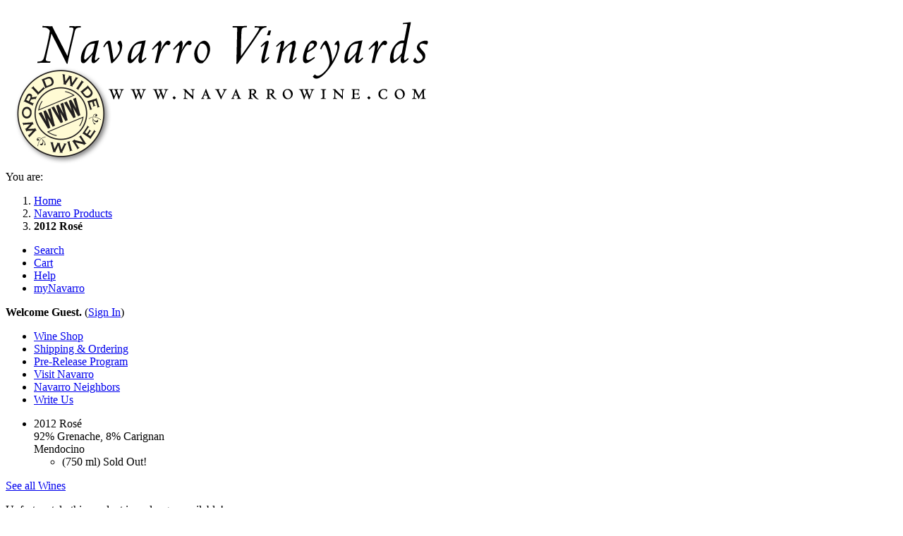

--- FILE ---
content_type: text/html; charset=UTF-8
request_url: https://www.navarrowine.com/shop/2012-rose-92-grenache-8-carignan
body_size: 16452
content:
<!DOCTYPE html>
<html lang="en">
<head>
<meta charset="utf-8" />
<meta name="verify-v1" content="bKzmZIgB0aQjNnEmyCNRtGgOe+tukouQuYRXFqp/ppM=" />
	<title>Navarro Vineyards - 2012 Rosé</title>
<meta name="viewport" content="width=device-width, initial-scale=1" />
<link rel="shortcut icon" href="/favicon.ico" />
<link rel="canonical" href="https://www.navarrowine.com/shop/2012-rose-92-grenache-8-carignan" />
<meta http-equiv="pics-label" content='(pics-1.1 "http://www.icra.org/ratingsv02.html" l gen true for "http://www.navarrowine.com" r (cz 1 lz 1 nz 1 ob 1 vz 1) "http://www.rsac.org/ratingsv01.html" l gen true for "http://www.navarrowine.com" r (n 0 s 0 v 0 l 0))' />
<link rel="stylesheet" href="/css/navarro.css?v=c34b0abb" type="text/css"  /><link rel="stylesheet" href="/css/print.css?v=f2db4a28" type="text/css"  /><link rel="stylesheet" href="/css/zoomphoto.css?v=5d35ab2c" type="text/css"  /><link rel="stylesheet" href="/vendor/fancybox/fancybox.css?v=0dd6f46a" type="text/css"  /><link rel="stylesheet" href="/css/shop.css?v=12509e3e" type="text/css"  /><link rel="stylesheet" href="/vendor/slick/slick.css?v=ade04876" type="text/css"  /><link rel="stylesheet" href="/vendor/slick/slick-theme.css?v=ade04876" type="text/css"  /><script type="text/javascript" src="/js/navarro.js?v=ade04876"></script><script type="text/javascript" src="/vendor/jquery/jquery-1.11.0.min.js?v=ade04876"></script><script type="text/javascript" src="/vendor/fancybox/fancybox.umd.js?v=0dd6f46a"></script><script type="text/javascript" src="/vendor/slick/slick.min.js?v=ade04876"></script></head>
<body>
	<script>
	(function(i,s,o,g,r,a,m){i['GoogleAnalyticsObject']=r;i[r]=i[r]||function(){
	(i[r].q=i[r].q||[]).push(arguments)},i[r].l=1*new Date();a=s.createElement(o),
	m=s.getElementsByTagName(o)[0];a.async=1;a.src=g;m.parentNode.insertBefore(a,m)
	})(window,document,'script','https://www.google-analytics.com/analytics.js','ga');

	ga('create', 'UA-3207216-1', 'auto');
			ga('send', 'pageview');
		</script>

<header class="main-header">
	<div class="logo grapes">
					<map name="logo"><area shape="poly" coords="0,0, 305,0, 305,80, 75,80, 75,115, 0,115" href="https://www.navarrowine.com/main.php" alt="Navarro Vineyards - www.navarrowine.com - World Wide Wine"></map>
			<div class="img"><img src="/images/logo.png" class="logo" alt="Navarro Vineyards - www.navarrowine.com - World Wide Wine" usemap="#logo"></div>
			</div>
	<div class="top-nav">
		<nav class="breadcrumb" alt="Bread Crumb">
			<span>You are:</span>
			<ol>
									<li><a href="/main.php">Home</a></li>
									<li><a href="/shop/index.php">Navarro Products</a></li>
									<li><b>2012 Rosé</b></li>
							</ol>
		</nav>
		<nav class="top">
			<ul><li class="search"><a href="/shop/search.php"><span>Search</span></a></li><li class="cart"><a href="/cart/carthome.php"><span>Cart</span></a></li><li class="help"><a href="/help/helphome.php"><span>Help</span></a></li><li class="mynavarro"><a href="/mynavarro/"><span>myNavarro</span></a></li></ul>
			<div class="welcome"><b>Welcome Guest.</b> (<a HREF="https://www.navarrowine.com/mynavarro/">Sign In</a>)</div>
		</nav>
	</div>
</header>


<nav class="side"><ul><li class="shop"><a href="/shop/"><span>Wine Shop</span></a></li><li class="shipping"><a href="/shipping/"><span>Shipping &amp; Ordering</span></a></li><li class="prerelease"><a href="/prerelease/"><span>Pre-Release Program</span></a></li><li class="tasting"><a href="/visit-navarro/"><span>Visit Navarro</span></a></li><li class="neighbors"><a href="/neighbors/"><span>Navarro Neighbors</span></a></li><li class="write"><a href="/write/"><span>Write Us</span></a></li></ul></nav>

<div class="main">
		
<style type="text/css">
#review {
	display: none;
	max-width: 600px;
	font-family: Verdana, Arial, Helvetica, sans-serif;
	font-size: 13px;
}

#review .title {
	font-size: 17px;
	font-weight: bold;
}
</style>
<form action="/cart/locationcheck.php" method="post">
<input type="hidden" name="Action" value="AddToCart"/>
<div class="product-detail">
<div class="product-info">
	<ul class="shop-category">
		<li><span class="product-name">2012 Rosé</span><div class="product-description">92% Grenache,  8% Carignan</div><div class="product-description">Mendocino</div><ul class="product-inventory"><li>(750 ml) <span class="sold-out">Sold Out!</span></li>			</ul>
		</li>
	</ul>
	<a class="category-link" href="/shop/productlist.php?catid=1">See all Wines</a>
</div>

	<p class="not-available">Unfortunately this product is no longer available!</p>
		<p>You may still be interested in:</p><div class="related-products"><div class="nav prev">&lsaquo;</div><div class="slidebox"><ul class="products"><li class="product"><a class="button" href="/shop/2024-rose-of-pinot-noir-anderson-valley-mendocino"><span class="name">2024 Rosé of Pinot Noir</span><span class="location">Anderson Valley, Mendocino</span></a></li><li class="product"><a class="button" href="/shop/2024-rose-of-sangiovese-mendocino"><span class="name">2024 Rosé of Sangiovese</span><span class="location">Mendocino</span></a></li><li class="product"><a class="button" href="/shop/2023-rose-of-pinot-noir-anderson-valley-mendocino"><span class="name">2023 Rosé of Pinot Noir</span><span class="location">Anderson Valley, Mendocino</span></a></li><li class="product"><a class="button" href="/shop/2022-pinot-noir-methode-a-l'ancienne"><span class="name">2022 Pinot Noir</span><span class="description">Méthode à l'Ancienne</span><span class="location">Anderson Valley, Mendocino</span></a></li><li class="product"><a class="button" href="/shop/2023-pinot-noir-deep-end"><span class="name">2023 Pinot Noir</span> <span class="new-tag">New!</span><span class="description">Deep End</span><span class="location">Anderson Valley, Mendocino</span></a></li><li class="product"><a class="button" href="/shop/2024-pinot-blanc-anderson-valley-mendocino"><span class="name">2024 Pinot Blanc</span><span class="location">Anderson Valley, Mendocino</span></a></li><li class="product"><a class="button" href="/shop/2023-pinot-noir-anderson-valley-mendocino"><span class="name">2023 Pinot Noir</span><span class="location">Anderson Valley, Mendocino</span></a></li><li class="product"><a class="button" href="/shop/non-alcoholic-pinot-noir-grape-juice"><span class="name"> Pinot Noir Grape Juice</span> <span class="new-tag">New!</span></a></li><li class="product"><a class="button" href="/shop/2023-chardonnay-premiere-reserve"><span class="name">2023 Chardonnay</span><span class="description">Première Reserve</span><span class="location">Anderson Valley, Mendocino</span></a></li><li class="product"><a class="button" href="/shop/2023-navarrouge-mendocino-red-wine"><span class="name">2023 Navarrouge</span><span class="description">Red Table Wine</span><span class="location">Mendocino</span></a></li><li class="product"><a class="button" href="/shop/2023-white-roan-mendocino"><span class="name">2023 White Roan</span><span class="description">51% Marsanne and 49% Roussanne </span><span class="location">Mendocino</span></a></li><li class="product"><a class="button" href="/shop/2023-grenache-noir-mendocino"><span class="name">2023 Grenache Noir</span><span class="location">Mendocino</span></a></li></ul></div><div class="nav next">&rsaquo;</div></div>
<hr noshade size="1">

<div class="product-longname">Stop to smell the roses <a href="#review" data-fancybox data-src="#review"><img src="/images/buttons/recentpress.gif" width="90" height="50" alt="Recent Press" border="0" align="absmiddle"></a></div>

<hr noshade size="1">

<div class="product-content">
	<div class="column">
		<div align="center">
<a href="/media/photos/0613/lg/rome12a.jpg" rel="lightbox"><img src="/media/photos/0613/rome12a.jpg" width="290" height="202" border="0" alt="" /></a><br /><br />
<i>Navarro's tasting room opened in 1980; Pat Daniels <span class="arrow-up"><img src="/images/buttons/arrow_up.gif" width="11" height="11" border="0" alt="[above]" /></span> was our first sales employee and soon became tasting room manager.  She continues to greet Navarro's old friends with a smile; please bring your family to visit this summer and remember to smell the roses.</i>

</div>
	</div>
	<div class="column">
		<font size="+2">W</font>hen you come into Navarro's driveway this summer, don't be shy about stopping to smell the heirloom roses that are planted along the driveway.  The flowers are at their best with the first blooms of summer.  The reason that it is traditional to plant roses adjacent to grapevines is that roses display symptoms of mildew a few days before grapevines, a kind of natural warning system for the grape grower.  Nothing says summer at Navarro more than a full blown “Peace” rose or a glass of our crisp, dry Rosé.  This 2012 Rosé is a blend of the two red grapes that are often blended in Provence or Tavel in the southern Rhone.  These red grapes thrive in sizzling growing conditions.  Happily, with minimal three hours of skin contact, the resulting wine is light and refreshing enough to enjoy on a hot summer day.
	</div>
</div>

<hr noshade size="1">


<div class="product-attributes">
	<header>Specifications</header>
	<ul class="attributes">
			<li class="attribute">
			<span class="name">Harvested:</span>
			<span class="value">Oct. 10 to 21, 2012</span>
		</li>
			<li class="attribute">
			<span class="name">Sugars at harvest:</span>
			<span class="value">23.5&deg; Brix</span>
		</li>
			<li class="attribute">
			<span class="name">Bottled:</span>
			<span class="value">May 6, 2013</span>
		</li>
			<li class="attribute">
			<span class="name">Cases produced:</span>
			<span class="value">1043</span>
		</li>
			<li class="attribute">
			<span class="name">Alcohol:</span>
			<span class="value">13.6%</span>
		</li>
			<li class="attribute">
			<span class="name">Titratable acidity:</span>
			<span class="value">7.0 g/L</span>
		</li>
			<li class="attribute">
			<span class="name">pH:</span>
			<span class="value">3.24</span>
		</li>
		</ul>
</div>

</div>
</form>
	<aside style="display: block; max-width: 600px; height: 1px; overflow: hidden">
		<div id="review"><p class="title">2016 Ros&eacute;</p>

<p>This is an excellent ros&eacute; with some red-wine character showing through the palesalmon color and fresh fruitiness. It has slightly meaty, spicy and cherry-like flavors, a good balance between medium body and firm acidity, and a nice tangy finish. <b>-Jim Gordon, <i>Wine Enthusiast, November1, 2016</i></b></p>

<p class="title">2015 Ros&eacute;</p>

<p>Medium-light pinkish salmon color; attractive, fragrant, floral,
strawberry and white peach aroma; medium body; crisp,
strawberry fruit flavors with a touch of citrus, mineral notes,
and a slight plushness in the mouthfeel; lingering aftertaste. A
very appealing Summer time wine. Very highly recommended.<b> <i>California Grape Vine</i>, May, 2016</b>.</p>

<p>The 2015 Ros&eacute;($17.50) is 80 percent granache and 20 percent carignan, with classic ros&eacute; qualities of minerality and dry berry fruit.<b>- Anne Valdespino, <i>The Orange County7 Register, April 5, 2016</i></b></p>

<p class="title">2014 Ros&eacute;</p>

<p>This pale pink wine is a blend of 83% Grenache, 17% Carignan and displays a dramatic aroma of pure Grenache: wild cherries, hints of citrus, spices, and sour cherries. It is bone dry, loaded with flavor, and displays an angularity
you usually see only in the wines of the south of France. A truly great
wine that those who score wine by number would damn with faint
praise. A great wine.<b>Dan Berger , <i>Dan Berger’s Vintage Experiences</i>, March, 2014</b>.</p>

<p class="title">2011 Ros&eacute;</p>
<p> Pale; strawberry and subtle spice.<b>- Dan Berger, <i>Critic's Challenge Wine Competition, 2012</i></b></p> 
<p>pretty, spicy; imagine sitting on terrace table at lunch and sipping this -<b>- Elin McCoy, <i>Critic's Challenge Wine Competition, 2012</i></b></p> 



<p class="title">2008 Ros&eacute;</p>
Offers fresh raspberry and vanilla aromas and soft cherry and spice flavors. Grenache and Cargnane. Drink now.<b>Tim Fish , <i>WineSpectator.com. </i>, Online Only</b>.</p>

<p class="title">2007 Ros&eacute;</p>

<p>A deli¬cate but lovely rose, with a pretty pink hue and cherry blossom aromas accented by strawberry and spice and crisp but supple smoky flavors. Grenache and Carignane. Drink now. 1,305 cases made.— <b>Tim Fish , <i>Wine Spectator</i>, September 30, 2008</b>.</p>

<p>Exceptional 2007 Navarro Ros&eacute;, Mendocino ($16.50): Superb aroma of spice and maraschino cherry; dry, yet not austere. Mostly Grenache wit ha bit of Syrah - <b>Dan Berger , <i>Tasting Notes</i>, May 22, 2008</b>.</p>

<p class="title">2003 Ros&eacute;</p>

The 2003 Rose, made primarily from Grenache, with small amounts of Carignan and Syrah, is just perfect for a warm day, and again this is just off dry, with beguiling and smoky fruit. - <b>Leonard Maran, <i>San Francisco Spectrum</i>, July 2004</b>.</p>

<p class="title">2002 Ros&eacute;</p>

<p>This great wine kind of sneaks up on you. First you think it’s a modest blush wine, but it’s awfully hard not to take another sip. Then you realize how good it is. Raspberries, vanilla and cinnamon, and bone dry. Made from Grenache and Syrah. Another super value from Navarro. - <b>Steve Heimoff, <i>Wine Enthusiast</i>, March, 2004</b>.</p>

<p>A light, floral ros&eacute;, this tastes like a good rosado from Navarra, even if it is grown  by Navarro nowhere near Spain. This wine has a firm acid profile and a mineral bite, finishing clean. Chill it for grilled baby lamb chops and roasted tomatoes. - <b><i>Wine & Spirits</i>, "American New Releases," December, 2003</b>.</p>

<p>Exceptional. Dramatic aroma of raspberry/strawberry with a bit of cherry for depth. Dry, but with enough alcohol (13.5%) to add texture; no phenolic bite. One of the finest ros&eacute;s I have ever tasted. Drink with anything or all by itself. - <b><i>Dan Berger’s Vintage Experiences</i>, July 3, 2003</b>.</p>
</div>
	</aside>
<script type="text/javascript">
$(function () {
	var index = 0;

	function showSelected () {
		if (index <= 0) {
			$('.related-products .prev').addClass('disabled');
		} else {
			$('.related-products .prev').removeClass('disabled');
		}
		
		if (index >= getMax()) {
			$('.related-products .next').addClass('disabled');
		} else {
			$('.related-products .next').removeClass('disabled');
		}
		$('.related-products .products').css({left: - index * $('.related-products .products > .product').outerWidth()});
	}

	function getStep () {
		return Math.floor($('.related-products .slidebox').innerWidth() / $('.related-products .products > .product').outerWidth());
	}

	function getMax () {
		let items = $('.related-products .products > .product');
		return items.length - getStep();
	}

	$('.related-products .prev').on('click', function () {
		if ($(this).hasClass('disabled')) {
			return;
		}
		let step = getStep();
		let max = getMax();
		index -= step;
		if (index < 0) {
			index = 0;
		}
		showSelected();
	});

	$('.related-products .next').on('click', function () {
		if ($(this).hasClass('disabled')) {
			return;
		}
		let step = getStep();
		let max = getMax();
		index += step;
		if (index >= max) {
			index = max;
		}
		showSelected();
	});
	
	showSelected();
});
</script>
</div>

<div class="footer">
	<span class="navarro">Navarro Vineyards is at <a href="/neighbors/?nt=5">5601 Hwy 128, Philo, CA 95466</a></span> &middot; <span class="tr-hours">Tasting Room hours: 9 AM to 6 PM Summer (5 PM Winter)</span><br />
	<span class="support-hours">Sales, Shipping &amp; Customer Service: 8 AM to 6 PM Summer (5 PM Winter)</span> @ <span class="phone"><a href="tel:1-800-537-9463">1-800-537-9463</a> or <a href="tel:707-895-3686">707-895-3686</a></span> &middot; <span class="fax">Fax: 707-895-3647</span><br />
	<span class="copyright">Copyright &copy; 1997 - 2026 Navarro Vineyards. All Rights Reserved.<br /></span>
	<span class="policy"><a rel="privacy-policy" href="/policy/#privacy">Privacy Policy</a> &middot; <a href="/policy/#returns">Returns and Refunds</a> &middot; <a href="/policy/#tos">Terms of Service</a></span>
</div>
<script type="text/javascript">
$(document).ready(function () {
	Fancybox.bind('[rel="lightbox"],[data-fancybox]');
});
</script>
</body>
</html>
